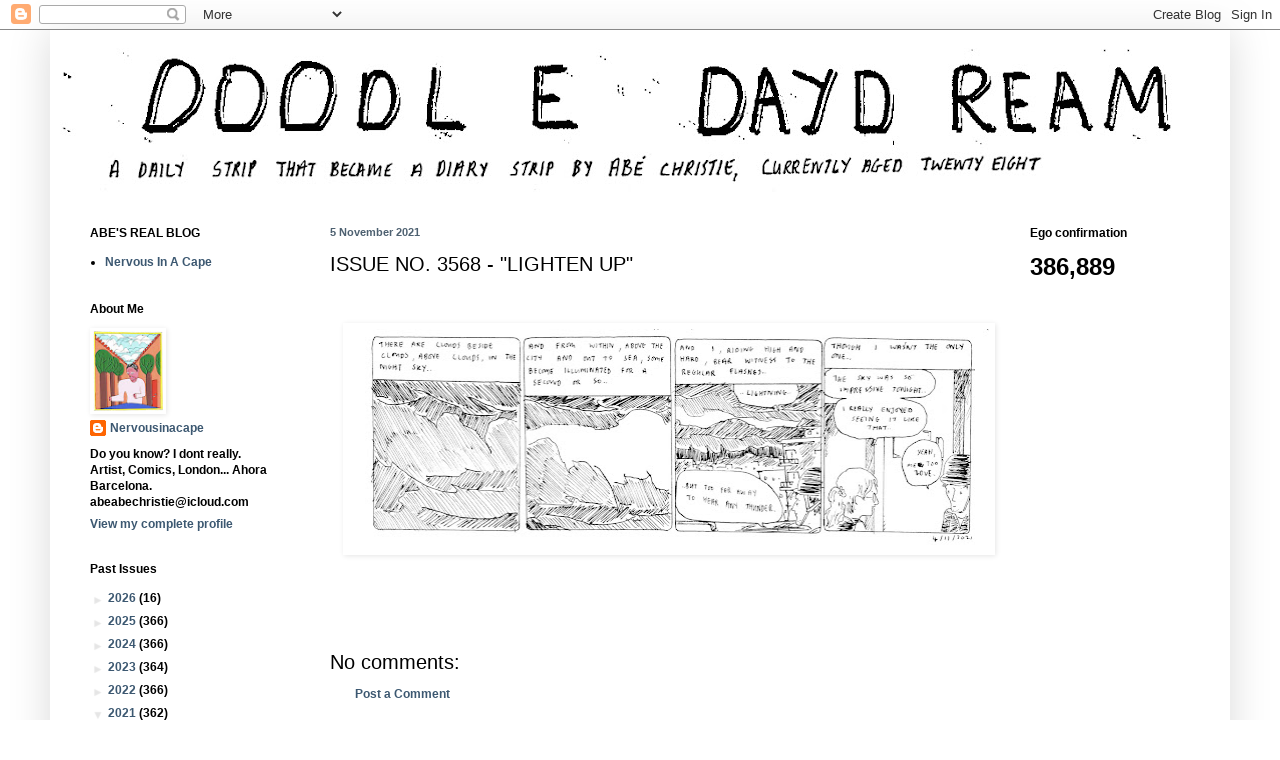

--- FILE ---
content_type: text/html; charset=UTF-8
request_url: https://doodledaydream.blogspot.com/b/stats?style=BLACK_TRANSPARENT&timeRange=ALL_TIME&token=APq4FmAStxv1gnQrQpd_My32AuJt1MpIcGgFQkQmM0XhEP-w4h-oQXmIC8xzQMELA7lvVO3kfMJXFR-DfIPeUmTTxpmoFJPDAw
body_size: -16
content:
{"total":386889,"sparklineOptions":{"backgroundColor":{"fillOpacity":0.1,"fill":"#000000"},"series":[{"areaOpacity":0.3,"color":"#202020"}]},"sparklineData":[[0,69],[1,38],[2,24],[3,11],[4,21],[5,26],[6,13],[7,12],[8,23],[9,19],[10,5],[11,10],[12,10],[13,14],[14,28],[15,17],[16,19],[17,14],[18,23],[19,20],[20,29],[21,39],[22,98],[23,45],[24,19],[25,16],[26,29],[27,17],[28,17],[29,16]],"nextTickMs":450000}